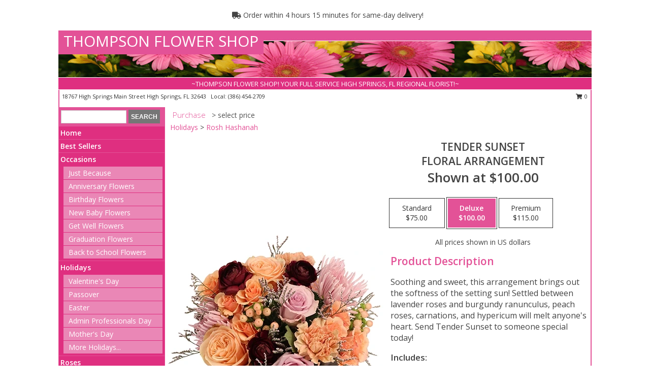

--- FILE ---
content_type: text/html; charset=UTF-8
request_url: https://www.thompsonflowershop.com/product/va0111923/tender-sunset
body_size: 14955
content:
		<!DOCTYPE html>
		<html xmlns="http://www.w3.org/1999/xhtml" xml:lang="en" lang="en" xmlns:fb="http://www.facebook.com/2008/fbml">
		<head>
			<title>Tender Sunset Floral Arrangement in High Springs, FL - THOMPSON FLOWER SHOP</title>
            <meta http-equiv="Content-Type" content="text/html; charset=UTF-8" />
            <meta name="description" content = "Soothing and sweet, this arrangement brings out the softness of the setting sun! Settled between lavender roses and burgundy ranunculus, peach roses, carnations, and hypericum will melt anyone&#039;s heart. Send Tender Sunset to someone special today! Order Tender Sunset Floral Arrangement from THOMPSON FLOWER SHOP - High Springs, FL Florist &amp; Flower Shop." />
            <meta name="keywords" content = "THOMPSON FLOWER SHOP, Tender Sunset Floral Arrangement, High Springs, FL, Florida" />

            <meta property="og:title" content="THOMPSON FLOWER SHOP" />
            <meta property="og:description" content="Soothing and sweet, this arrangement brings out the softness of the setting sun! Settled between lavender roses and burgundy ranunculus, peach roses, carnations, and hypericum will melt anyone&#039;s heart. Send Tender Sunset to someone special today! Order Tender Sunset Floral Arrangement from THOMPSON FLOWER SHOP - High Springs, FL Florist &amp; Flower Shop." />
            <meta property="og:type" content="company" />
            <meta property="og:url" content="https://www.thompsonflowershop.com/product/va0111923/tender-sunset" />
            <meta property="og:site_name" content="THOMPSON FLOWER SHOP" >
            <meta property="og:image" content="https://cdn.myfsn.com/flowerdatabase/t/tender-sunset-floral-arrangement-VA0111923.425.webp">
            <meta property="og:image:secure_url" content="https://cdn.myfsn.com/flowerdatabase/t/tender-sunset-floral-arrangement-VA0111923.425.webp" >
            <meta property="fb:admins" content="1379470747" />
            <meta name="viewport" content="width=device-width, initial-scale=1">
            <link rel="apple-touch-icon" href="https://cdn.myfsn.com/myfsn/images/touch-icons/apple-touch-icon.png" />
            <link rel="apple-touch-icon" sizes="120x120" href="https://cdn.myfsn.com/myfsn/images/touch-icons/apple-touch-icon-120x120.png" />
            <link rel="apple-touch-icon" sizes="152x152" href="https://cdn.myfsn.com/myfsn/images/touch-icons/apple-touch-icon-152x152.png" />
            <link rel="apple-touch-icon" sizes="167x167" href="https://cdn.myfsn.com/myfsn/images/touch-icons/apple-touch-icon-167x167.png" />
            <link rel="apple-touch-icon" sizes="180x180" href="https://cdn.myfsn.com/myfsn/images/touch-icons/apple-touch-icon-180x180.png" />
            <link rel="icon" sizes="192x192" href="https://cdn.myfsn.com/myfsn/images/touch-icons/touch-icon-192x192.png">
			<link href="https://fonts.googleapis.com/css?family=Open+Sans:300,400,600&display=swap" rel="stylesheet" media="print" onload="this.media='all'; this.onload=null;" type="text/css">
			<link href="https://cdn.myfsn.com/js/jquery/slicknav/slicknav.min.css" rel="stylesheet" media="print" onload="this.media='all'; this.onload=null;" type="text/css">
			<link href="https://cdn.myfsn.com/js/jquery/jquery-ui-1.13.1-myfsn/jquery-ui.min.css" rel="stylesheet" media="print" onload="this.media='all'; this.onload=null;" type="text/css">
			<link href="https://cdn.myfsn.com/css/myfsn/base.css?v=191" rel="stylesheet" type="text/css">
			            <link rel="stylesheet" href="https://cdnjs.cloudflare.com/ajax/libs/font-awesome/5.15.4/css/all.min.css" media="print" onload="this.media='all'; this.onload=null;" type="text/css" integrity="sha384-DyZ88mC6Up2uqS4h/KRgHuoeGwBcD4Ng9SiP4dIRy0EXTlnuz47vAwmeGwVChigm" crossorigin="anonymous">
            <link href="https://cdn.myfsn.com/css/myfsn/templates/standard/standard.css.php?v=191&color=pink" rel="stylesheet" type="text/css" />            <link href="https://cdn.myfsn.com/css/myfsn/stylesMobile.css.php?v=191&solidColor1=535353&solidColor2=535353&pattern=florish-bg.png&multiColor=0&color=pink&template=standardTemplate" rel="stylesheet" type="text/css" media="(max-width: 974px)">

            <link rel="stylesheet" href="https://cdn.myfsn.com/js/myfsn/front-end-dist/assets/layout-classic-Cq4XolPY.css" />
<link rel="modulepreload" href="https://cdn.myfsn.com/js/myfsn/front-end-dist/assets/layout-classic-V2NgZUhd.js" />
<script type="module" src="https://cdn.myfsn.com/js/myfsn/front-end-dist/assets/layout-classic-V2NgZUhd.js"></script>

            			<link rel="canonical" href="" />
			<script type="text/javascript" src="https://cdn.myfsn.com/js/jquery/jquery-3.6.0.min.js"></script>
                            <script type="text/javascript" src="https://cdn.myfsn.com/js/jquery/jquery-migrate-3.3.2.min.js"></script>
            
            <script defer type="text/javascript" src="https://cdn.myfsn.com/js/jquery/jquery-ui-1.13.1-myfsn/jquery-ui.min.js"></script>
            <script> jQuery.noConflict(); $j = jQuery; </script>
            <script>
                var _gaq = _gaq || [];
            </script>

			<script type="text/javascript" src="https://cdn.myfsn.com/js/jquery/slicknav/jquery.slicknav.min.js"></script>
			<script defer type="text/javascript" src="https://cdn.myfsn.com/js/myfsnProductInfo.js?v=191"></script>

        <!-- Upgraded to XHR based Google Analytics Code -->
                <script async src="https://www.googletagmanager.com/gtag/js?id=G-8PMMJEFYB5"></script>
        <script>
            window.dataLayer = window.dataLayer || [];
            function gtag(){dataLayer.push(arguments);}
            gtag('js', new Date());

                            gtag('config', 'G-8PMMJEFYB5');
                                gtag('config', 'G-EMLZ5PGJB1');
                        </script>
                    <script>
				function toggleHolidays(){
					$j(".hiddenHoliday").toggle();
				}
				
				function ping_url(a) {
					try { $j.ajax({ url: a, type: 'POST' }); }
					catch(ex) { }
					return true;
				}
				
				$j(function(){
					$j(".cartCount").append($j(".shoppingCartLink>a").text());
				});

			</script>
            <script type="text/javascript">
    (function(c,l,a,r,i,t,y){
        c[a]=c[a]||function(){(c[a].q=c[a].q||[]).push(arguments)};
        t=l.createElement(r);t.async=1;t.src="https://www.clarity.ms/tag/"+i;
        y=l.getElementsByTagName(r)[0];y.parentNode.insertBefore(t,y);
    })(window, document, "clarity", "script", "mnaj39kq6p");
</script><!-- Google Tag Manager -->
<script>(function(w,d,s,l,i){w[l]=w[l]||[];w[l].push({'gtm.start':
new Date().getTime(),event:'gtm.js'});var f=d.getElementsByTagName(s)[0],
j=d.createElement(s),dl=l!='dataLayer'?'&l='+l:'';j.async=true;j.src=
'https://www.googletagmanager.com/gtm.js?id='+i+dl;f.parentNode.insertBefore(j,f);
})(window,document,'script','dataLayer','GTM-PLH6ZV4L');</script>
<!-- End Google Tag Manager -->
<!-- Google Tag Manager (noscript) -->
<noscript><iframe src="https://www.googletagmanager.com/ns.html?id=GTM-PLH6ZV4L"
height="0" width="0" style="display:none;visibility:hidden"></iframe></noscript>
<!-- End Google Tag Manager (noscript) -->            <script type="application/ld+json">{"@context":"https:\/\/schema.org","@type":"LocalBusiness","@id":"https:\/\/www.thompsonflowershop.com","name":"THOMPSON FLOWER SHOP","telephone":"3864542709","email":"thompsonflowershop@windstream.net","url":"https:\/\/www.thompsonflowershop.com","priceRange":"35 - 700","address":{"@type":"PostalAddress","streetAddress":"18767 High Springs Main Street","addressLocality":"High Springs","addressRegion":"FL","postalCode":"32643","addressCountry":"USA"},"geo":{"@type":"GeoCoordinates","latitude":"29.82370","longitude":"-82.59900"},"image":"https:\/\/cdn.atwilltech.com\/myfsn\/images\/touch-icons\/touch-icon-192x192.png","openingHoursSpecification":[{"@type":"OpeningHoursSpecification","dayOfWeek":"Monday","opens":"09:00:00","closes":"17:00:00"},{"@type":"OpeningHoursSpecification","dayOfWeek":"Tuesday","opens":"09:00:00","closes":"17:00:00"},{"@type":"OpeningHoursSpecification","dayOfWeek":"Wednesday","opens":"09:00:00","closes":"17:00:00"},{"@type":"OpeningHoursSpecification","dayOfWeek":"Thursday","opens":"09:00:00","closes":"17:00:00"},{"@type":"OpeningHoursSpecification","dayOfWeek":"Friday","opens":"09:00:00","closes":"17:00:00"},{"@type":"OpeningHoursSpecification","dayOfWeek":"Saturday","opens":"09:00:00","closes":"12:00:00"},{"@type":"OpeningHoursSpecification","dayOfWeek":"Sunday","opens":"00:00","closes":"00:00"}],"specialOpeningHoursSpecification":[],"sameAs":["https:\/\/www.facebook.com\/pages\/Thompson-Flower-Shop\/1428742294021198?success=1","https:\/\/goo.gl\/maps\/Nk53amc6J9y","https:\/\/www.instagram.com\/thompsons_flower_shop\/"],"areaServed":{"@type":"Place","name":["Alachua","Fort White","Gainesville","High Springs","Jonesville","Newberry"]}}</script>            <script type="application/ld+json">{"@context":"https:\/\/schema.org","@type":"Service","serviceType":"Florist","provider":{"@type":"LocalBusiness","@id":"https:\/\/www.thompsonflowershop.com"}}</script>            <script type="application/ld+json">{"@context":"https:\/\/schema.org","@type":"BreadcrumbList","name":"Site Map","itemListElement":[{"@type":"ListItem","position":1,"item":{"name":"Home","@id":"https:\/\/www.thompsonflowershop.com\/"}},{"@type":"ListItem","position":2,"item":{"name":"Best Sellers","@id":"https:\/\/www.thompsonflowershop.com\/best-sellers.php"}},{"@type":"ListItem","position":3,"item":{"name":"Occasions","@id":"https:\/\/www.thompsonflowershop.com\/all_occasions.php"}},{"@type":"ListItem","position":4,"item":{"name":"Just Because","@id":"https:\/\/www.thompsonflowershop.com\/any_occasion.php"}},{"@type":"ListItem","position":5,"item":{"name":"Anniversary Flowers","@id":"https:\/\/www.thompsonflowershop.com\/anniversary.php"}},{"@type":"ListItem","position":6,"item":{"name":"Birthday Flowers","@id":"https:\/\/www.thompsonflowershop.com\/birthday.php"}},{"@type":"ListItem","position":7,"item":{"name":"New Baby Flowers","@id":"https:\/\/www.thompsonflowershop.com\/new_baby.php"}},{"@type":"ListItem","position":8,"item":{"name":"Get Well Flowers","@id":"https:\/\/www.thompsonflowershop.com\/get_well.php"}},{"@type":"ListItem","position":9,"item":{"name":"Graduation Flowers","@id":"https:\/\/www.thompsonflowershop.com\/graduation-flowers"}},{"@type":"ListItem","position":10,"item":{"name":"Back to School Flowers","@id":"https:\/\/www.thompsonflowershop.com\/back-to-school-flowers"}},{"@type":"ListItem","position":11,"item":{"name":"Holidays","@id":"https:\/\/www.thompsonflowershop.com\/holidays.php"}},{"@type":"ListItem","position":12,"item":{"name":"Valentine's Day","@id":"https:\/\/www.thompsonflowershop.com\/valentines-day-flowers.php"}},{"@type":"ListItem","position":13,"item":{"name":"Passover","@id":"https:\/\/www.thompsonflowershop.com\/passover.php"}},{"@type":"ListItem","position":14,"item":{"name":"Easter","@id":"https:\/\/www.thompsonflowershop.com\/easter-flowers.php"}},{"@type":"ListItem","position":15,"item":{"name":"Admin Professionals Day","@id":"https:\/\/www.thompsonflowershop.com\/admin-professionals-day-flowers.php"}},{"@type":"ListItem","position":16,"item":{"name":"Mother's Day","@id":"https:\/\/www.thompsonflowershop.com\/mothers-day-flowers.php"}},{"@type":"ListItem","position":17,"item":{"name":"Father's Day","@id":"https:\/\/www.thompsonflowershop.com\/fathers-day-flowers.php"}},{"@type":"ListItem","position":18,"item":{"name":"Rosh Hashanah","@id":"https:\/\/www.thompsonflowershop.com\/rosh-hashanah.php"}},{"@type":"ListItem","position":19,"item":{"name":"Grandparents Day","@id":"https:\/\/www.thompsonflowershop.com\/grandparents-day-flowers.php"}},{"@type":"ListItem","position":20,"item":{"name":"Thanksgiving (CAN)","@id":"https:\/\/www.thompsonflowershop.com\/thanksgiving-flowers-can.php"}},{"@type":"ListItem","position":21,"item":{"name":"National Boss Day","@id":"https:\/\/www.thompsonflowershop.com\/national-boss-day"}},{"@type":"ListItem","position":22,"item":{"name":"Sweetest Day","@id":"https:\/\/www.thompsonflowershop.com\/holidays.php\/sweetest-day"}},{"@type":"ListItem","position":23,"item":{"name":"Halloween","@id":"https:\/\/www.thompsonflowershop.com\/halloween-flowers.php"}},{"@type":"ListItem","position":24,"item":{"name":"Thanksgiving (USA)","@id":"https:\/\/www.thompsonflowershop.com\/thanksgiving-flowers-usa.php"}},{"@type":"ListItem","position":25,"item":{"name":"Hanukkah","@id":"https:\/\/www.thompsonflowershop.com\/hanukkah.php"}},{"@type":"ListItem","position":26,"item":{"name":"Kwanzaa","@id":"https:\/\/www.thompsonflowershop.com\/kwanzaa.php"}},{"@type":"ListItem","position":27,"item":{"name":"Christmas","@id":"https:\/\/www.thompsonflowershop.com\/christmas-flowers.php"}},{"@type":"ListItem","position":28,"item":{"name":"Roses","@id":"https:\/\/www.thompsonflowershop.com\/roses.php"}},{"@type":"ListItem","position":29,"item":{"name":"Sympathy Flowers","@id":"https:\/\/www.thompsonflowershop.com\/sympathy-flowers"}},{"@type":"ListItem","position":30,"item":{"name":"Funeral Flowers","@id":"https:\/\/www.thompsonflowershop.com\/sympathy.php"}},{"@type":"ListItem","position":31,"item":{"name":"Standing Sprays & Wreaths","@id":"https:\/\/www.thompsonflowershop.com\/sympathy-flowers\/standing-sprays"}},{"@type":"ListItem","position":32,"item":{"name":"Casket Flowers","@id":"https:\/\/www.thompsonflowershop.com\/sympathy-flowers\/casket-flowers"}},{"@type":"ListItem","position":33,"item":{"name":"Sympathy Arrangements","@id":"https:\/\/www.thompsonflowershop.com\/sympathy-flowers\/sympathy-arrangements"}},{"@type":"ListItem","position":34,"item":{"name":"Cremation and Memorial","@id":"https:\/\/www.thompsonflowershop.com\/sympathy-flowers\/cremation-and-memorial"}},{"@type":"ListItem","position":35,"item":{"name":"For The Home","@id":"https:\/\/www.thompsonflowershop.com\/sympathy-flowers\/for-the-home"}},{"@type":"ListItem","position":36,"item":{"name":"Seasonal","@id":"https:\/\/www.thompsonflowershop.com\/seasonal.php"}},{"@type":"ListItem","position":37,"item":{"name":"Winter Flowers","@id":"https:\/\/www.thompsonflowershop.com\/winter-flowers.php"}},{"@type":"ListItem","position":38,"item":{"name":"Spring Flowers","@id":"https:\/\/www.thompsonflowershop.com\/spring-flowers.php"}},{"@type":"ListItem","position":39,"item":{"name":"Summer Flowers","@id":"https:\/\/www.thompsonflowershop.com\/summer-flowers.php"}},{"@type":"ListItem","position":40,"item":{"name":"Fall Flowers","@id":"https:\/\/www.thompsonflowershop.com\/fall-flowers.php"}},{"@type":"ListItem","position":41,"item":{"name":"Modern\/Tropical Designs","@id":"https:\/\/www.thompsonflowershop.com\/high-styles"}},{"@type":"ListItem","position":42,"item":{"name":"Gift Baskets","@id":"https:\/\/www.thompsonflowershop.com\/gift-baskets"}},{"@type":"ListItem","position":43,"item":{"name":"Gift Items","@id":"https:\/\/www.thompsonflowershop.com\/gift_items.php"}},{"@type":"ListItem","position":44,"item":{"name":"Wedding Flowers","@id":"https:\/\/www.thompsonflowershop.com\/wedding-flowers"}},{"@type":"ListItem","position":45,"item":{"name":"Wedding Bouquets","@id":"https:\/\/www.thompsonflowershop.com\/wedding-bouquets"}},{"@type":"ListItem","position":46,"item":{"name":"Wedding Party Flowers","@id":"https:\/\/www.thompsonflowershop.com\/wedding-party-flowers"}},{"@type":"ListItem","position":47,"item":{"name":"Reception Flowers","@id":"https:\/\/www.thompsonflowershop.com\/reception-flowers"}},{"@type":"ListItem","position":48,"item":{"name":"Ceremony Flowers","@id":"https:\/\/www.thompsonflowershop.com\/ceremony-flowers"}},{"@type":"ListItem","position":49,"item":{"name":"Patriotic Flowers","@id":"https:\/\/www.thompsonflowershop.com\/patriotic-flowers"}},{"@type":"ListItem","position":50,"item":{"name":"Prom Flowers","@id":"https:\/\/www.thompsonflowershop.com\/prom-flowers"}},{"@type":"ListItem","position":51,"item":{"name":"Corsages","@id":"https:\/\/www.thompsonflowershop.com\/prom-flowers\/corsages"}},{"@type":"ListItem","position":52,"item":{"name":"Boutonnieres","@id":"https:\/\/www.thompsonflowershop.com\/prom-flowers\/boutonnieres"}},{"@type":"ListItem","position":53,"item":{"name":"Hairpieces & Handheld Bouquets","@id":"https:\/\/www.thompsonflowershop.com\/prom-flowers\/hairpieces-handheld-bouquets"}},{"@type":"ListItem","position":54,"item":{"name":"Plants","@id":"https:\/\/www.thompsonflowershop.com\/plants.php"}},{"@type":"ListItem","position":55,"item":{"name":"En Espa\u00f1ol","@id":"https:\/\/www.thompsonflowershop.com\/en-espanol.php"}},{"@type":"ListItem","position":56,"item":{"name":"Love & Romance","@id":"https:\/\/www.thompsonflowershop.com\/love-romance"}},{"@type":"ListItem","position":57,"item":{"name":"About Us","@id":"https:\/\/www.thompsonflowershop.com\/about_us.php"}},{"@type":"ListItem","position":58,"item":{"name":"Luxury","@id":"https:\/\/www.thompsonflowershop.com\/luxury"}},{"@type":"ListItem","position":59,"item":{"name":"Reviews","@id":"https:\/\/www.thompsonflowershop.com\/reviews.php"}},{"@type":"ListItem","position":60,"item":{"name":"Custom Orders","@id":"https:\/\/www.thompsonflowershop.com\/custom_orders.php"}},{"@type":"ListItem","position":61,"item":{"name":"Special Offers","@id":"https:\/\/www.thompsonflowershop.com\/special_offers.php"}},{"@type":"ListItem","position":62,"item":{"name":"Contact Us","@id":"https:\/\/www.thompsonflowershop.com\/contact_us.php"}},{"@type":"ListItem","position":63,"item":{"name":"Flower Delivery","@id":"https:\/\/www.thompsonflowershop.com\/flower-delivery.php"}},{"@type":"ListItem","position":64,"item":{"name":"Funeral Home Flower Delivery","@id":"https:\/\/www.thompsonflowershop.com\/funeral-home-delivery.php"}},{"@type":"ListItem","position":65,"item":{"name":"Hospital Flower Delivery","@id":"https:\/\/www.thompsonflowershop.com\/hospital-delivery.php"}},{"@type":"ListItem","position":66,"item":{"name":"Site Map","@id":"https:\/\/www.thompsonflowershop.com\/site_map.php"}},{"@type":"ListItem","position":67,"item":{"name":"COVID-19-Update","@id":"https:\/\/www.thompsonflowershop.com\/covid-19-update"}},{"@type":"ListItem","position":68,"item":{"name":"Pricing & Substitution Policy","@id":"https:\/\/www.thompsonflowershop.com\/pricing-substitution-policy"}}]}</script>		</head>
		<body>
        		<div id="wrapper" class="js-nav-popover-boundary">
        <button onclick="window.location.href='#content'" class="skip-link">Skip to Main Content</button>
		<div style="font-size:22px;padding-top:1rem;display:none;" class='topMobileLink topMobileLeft'>
			<a style="text-decoration:none;display:block; height:45px;" onclick="return ping_url('/request/trackPhoneClick.php?clientId=155035&number=3864542709');" href="tel:+1-386-454-2709">
				<span style="vertical-align: middle;" class="fas fa-mobile fa-2x"></span>
					<span>(386) 454-2709</span>
			</a>
		</div>
		<div style="font-size:22px;padding-top:1rem;display:none;" class='topMobileLink topMobileRight'>
			<a href="#" onclick="$j('.shoppingCartLink').submit()" role="button" class='hoverLink' aria-label="View Items in Cart" style='font-weight: normal;
				text-decoration: none; font-size:22px;display:block; height:45px;'>
				<span style='padding-right:15px;' class='fa fa-shopping-cart fa-lg' aria-hidden='true'></span>
                <span class='cartCount' style='text-transform: none;'></span>
            </a>
		</div>
        <header><div class='socHeaderMsg'></div>                    <div class="classicUrgeToBuy" style='display:inline-block;margin: 10px 0 10px 11px;'>
                                                    <div style='display:inline; padding: 5px 2px 6px 2px;line-height: 40px; background-color: #FFF'>
                                <span class='fa fa-truck' aria-hidden='true'></span>
                                Order within 4 hours 15 minutes  for same-day delivery!                            </div>
                                                </div>
                    		<div id="header">
			<div id="flowershopInfo">
				<div id="infoText">
					<h1 id="title"><a tabindex="1" href="https://www.thompsonflowershop.com">THOMPSON FLOWER SHOP</a></h1>
				</div>
			</div>
			<div id="tagline">~THOMPSON FLOWER SHOP!  YOUR FULL SERVICE HIGH SPRINGS, FL REGIONAL FLORIST!~</div>
		</div>	<div style="clear:both"></div>
		<div id="address">
		            <div style="float: right">
                <form class="shoppingCartLink" action="https://www.thompsonflowershop.com/Shopping_Cart.php" method="post" style="display:inline-block;">
                <input type="hidden" name="cartId" value="">
                <input type="hidden" name="sessionId" value="">
                <input type="hidden" name="shop_id" value="3864542709">
                <input type="hidden" name="order_src" value="">
                <input type="hidden" name="url_promo" value="">
                    <a href="#" class="shoppingCartText" onclick="$j('.shoppingCartLink').submit()" role="button" aria-label="View Items in Cart">
                    <span class="fa fa-shopping-cart fa-fw" aria-hidden="true"></span>
                    0                    </a>
                </form>
            </div>
                    <div style="float:left;">
            <span><span>18767 High Springs Main Street   </span><span>High Springs</span>, <span class="region">FL</span> <span class="postal-code">32643</span></span>            <span>&nbsp Local: </span>        <a  class="phoneNumberLink" href='tel: +1-386-454-2709' aria-label="Call local number: +1-386-454-2709"
            onclick="return ping_url('/request/trackPhoneClick.php?clientId=155035&number=3864542709');" >
            (386) 454-2709        </a>
                    </div>
				<div style="clear:both"></div>
		</div>
		<div style="clear:both"></div>
		</header>			<div class="contentNavWrapper">
			<div id="navigation">
								<div class="navSearch">
										<form action="https://www.thompsonflowershop.com/search_site.php" method="get" role="search" aria-label="Product">
						<input type="text" class="myFSNSearch" aria-label="Product Search" title='Product Search' name="myFSNSearch" value="" >
						<input type="submit" value="SEARCH">
					</form>
									</div>
								<div style="clear:both"></div>
                <nav aria-label="Site">
                    <ul id="mainMenu">
                    <li class="hideForFull">
                        <a class='mobileDialogLink' onclick="return ping_url('/request/trackPhoneClick.php?clientId=155035&number=3864542709');" href="tel:+1-386-454-2709">
                            <span style="vertical-align: middle;" class="fas fa-mobile fa-2x"></span>
                            <span>(386) 454-2709</span>
                        </a>
                    </li>
                    <li class="hideForFull">
                        <div class="mobileNavSearch">
                                                        <form id="mobileSearchForm" action="https://www.thompsonflowershop.com/search_site.php" method="get" role="search" aria-label="Product">
                                <input type="text" title='Product Search' aria-label="Product Search" class="myFSNSearch" name="myFSNSearch">
                                <img style="width:32px;display:inline-block;vertical-align:middle;cursor:pointer" src="https://cdn.myfsn.com/myfsn/images/mag-glass.png" alt="search" onclick="$j('#mobileSearchForm').submit()">
                            </form>
                                                    </div>
                    </li>

                    <li><a href="https://www.thompsonflowershop.com/" title="Home" style="text-decoration: none;">Home</a></li><li><a href="https://www.thompsonflowershop.com/best-sellers.php" title="Best Sellers" style="text-decoration: none;">Best Sellers</a></li><li><a href="https://www.thompsonflowershop.com/all_occasions.php" title="Occasions" style="text-decoration: none;">Occasions</a><ul><li><a href="https://www.thompsonflowershop.com/any_occasion.php" title="Just Because">Just Because</a></li>
<li><a href="https://www.thompsonflowershop.com/anniversary.php" title="Anniversary Flowers">Anniversary Flowers</a></li>
<li><a href="https://www.thompsonflowershop.com/birthday.php" title="Birthday Flowers">Birthday Flowers</a></li>
<li><a href="https://www.thompsonflowershop.com/new_baby.php" title="New Baby Flowers">New Baby Flowers</a></li>
<li><a href="https://www.thompsonflowershop.com/get_well.php" title="Get Well Flowers">Get Well Flowers</a></li>
<li><a href="https://www.thompsonflowershop.com/graduation-flowers" title="Graduation Flowers">Graduation Flowers</a></li>
<li><a href="https://www.thompsonflowershop.com/back-to-school-flowers" title="Back to School Flowers">Back to School Flowers</a></li>
</ul></li><li><a href="https://www.thompsonflowershop.com/holidays.php" title="Holidays" style="text-decoration: none;">Holidays</a><ul><li><a href="https://www.thompsonflowershop.com/valentines-day-flowers.php" title="Valentine's Day">Valentine's Day</a></li>
<li><a href="https://www.thompsonflowershop.com/passover.php" title="Passover">Passover</a></li>
<li><a href="https://www.thompsonflowershop.com/easter-flowers.php" title="Easter">Easter</a></li>
<li><a href="https://www.thompsonflowershop.com/admin-professionals-day-flowers.php" title="Admin Professionals Day">Admin Professionals Day</a></li>
<li><a href="https://www.thompsonflowershop.com/mothers-day-flowers.php" title="Mother's Day">Mother's Day</a></li>
<li><a role='button' name='holidays' href='javascript:' onclick='toggleHolidays()' title="Holidays">More Holidays...</a></li>
<li class="hiddenHoliday"><a href="https://www.thompsonflowershop.com/fathers-day-flowers.php"  title="Father's Day">Father's Day</a></li>
<li class="hiddenHoliday"><a href="https://www.thompsonflowershop.com/rosh-hashanah.php"  title="Rosh Hashanah">Rosh Hashanah</a></li>
<li class="hiddenHoliday"><a href="https://www.thompsonflowershop.com/grandparents-day-flowers.php"  title="Grandparents Day">Grandparents Day</a></li>
<li class="hiddenHoliday"><a href="https://www.thompsonflowershop.com/thanksgiving-flowers-can.php"  title="Thanksgiving (CAN)">Thanksgiving (CAN)</a></li>
<li class="hiddenHoliday"><a href="https://www.thompsonflowershop.com/national-boss-day"  title="National Boss Day">National Boss Day</a></li>
<li class="hiddenHoliday"><a href="https://www.thompsonflowershop.com/holidays.php/sweetest-day"  title="Sweetest Day">Sweetest Day</a></li>
<li class="hiddenHoliday"><a href="https://www.thompsonflowershop.com/halloween-flowers.php"  title="Halloween">Halloween</a></li>
<li class="hiddenHoliday"><a href="https://www.thompsonflowershop.com/thanksgiving-flowers-usa.php"  title="Thanksgiving (USA)">Thanksgiving (USA)</a></li>
<li class="hiddenHoliday"><a href="https://www.thompsonflowershop.com/hanukkah.php"  title="Hanukkah">Hanukkah</a></li>
<li class="hiddenHoliday"><a href="https://www.thompsonflowershop.com/christmas-flowers.php"  title="Christmas">Christmas</a></li>
<li class="hiddenHoliday"><a href="https://www.thompsonflowershop.com/kwanzaa.php"  title="Kwanzaa">Kwanzaa</a></li>
</ul></li><li><a href="https://www.thompsonflowershop.com/roses.php" title="Roses" style="text-decoration: none;">Roses</a></li><li><a href="https://www.thompsonflowershop.com/sympathy-flowers" title="Sympathy Flowers" style="text-decoration: none;">Sympathy Flowers</a><ul><li><a href="https://www.thompsonflowershop.com/sympathy.php" title="Funeral Flowers">Funeral Flowers</a></li>
<li><a href="https://www.thompsonflowershop.com/sympathy-flowers/standing-sprays" title="Standing Sprays & Wreaths">Standing Sprays & Wreaths</a></li>
<li><a href="https://www.thompsonflowershop.com/sympathy-flowers/casket-flowers" title="Casket Flowers">Casket Flowers</a></li>
<li><a href="https://www.thompsonflowershop.com/sympathy-flowers/sympathy-arrangements" title="Sympathy Arrangements">Sympathy Arrangements</a></li>
<li><a href="https://www.thompsonflowershop.com/sympathy-flowers/cremation-and-memorial" title="Cremation and Memorial">Cremation and Memorial</a></li>
<li><a href="https://www.thompsonflowershop.com/sympathy-flowers/for-the-home" title="For The Home">For The Home</a></li>
</ul></li><li><a href="https://www.thompsonflowershop.com/seasonal.php" title="Seasonal" style="text-decoration: none;">Seasonal</a><ul><li><a href="https://www.thompsonflowershop.com/winter-flowers.php" title="Winter Flowers">Winter Flowers</a></li>
<li><a href="https://www.thompsonflowershop.com/spring-flowers.php" title="Spring Flowers">Spring Flowers</a></li>
<li><a href="https://www.thompsonflowershop.com/summer-flowers.php" title="Summer Flowers">Summer Flowers</a></li>
<li><a href="https://www.thompsonflowershop.com/fall-flowers.php" title="Fall Flowers">Fall Flowers</a></li>
</ul></li><li><a href="https://www.thompsonflowershop.com/high-styles" title="Modern/Tropical Designs" style="text-decoration: none;">Modern/Tropical Designs</a></li><li><a href="https://www.thompsonflowershop.com/gift-baskets" title="Gift Baskets" style="text-decoration: none;">Gift Baskets</a></li><li><a href="https://www.thompsonflowershop.com/gift_items.php" title="Gift Items" style="text-decoration: none;">Gift Items</a></li><li><a href="https://www.thompsonflowershop.com/wedding-flowers" title="Wedding Flowers" style="text-decoration: none;">Wedding Flowers</a></li><li><a href="https://www.thompsonflowershop.com/wedding-bouquets" title="Wedding Bouquets" style="text-decoration: none;">Wedding Bouquets</a></li><li><a href="https://www.thompsonflowershop.com/wedding-party-flowers" title="Wedding Party Flowers" style="text-decoration: none;">Wedding Party Flowers</a></li><li><a href="https://www.thompsonflowershop.com/reception-flowers" title="Reception Flowers" style="text-decoration: none;">Reception Flowers</a></li><li><a href="https://www.thompsonflowershop.com/ceremony-flowers" title="Ceremony Flowers" style="text-decoration: none;">Ceremony Flowers</a></li><li><a href="https://www.thompsonflowershop.com/patriotic-flowers" title="Patriotic Flowers" style="text-decoration: none;">Patriotic Flowers</a></li><li><a href="https://www.thompsonflowershop.com/prom-flowers" title="Prom Flowers" style="text-decoration: none;">Prom Flowers</a><ul><li><a href="https://www.thompsonflowershop.com/prom-flowers/corsages" title="Corsages">Corsages</a></li>
<li><a href="https://www.thompsonflowershop.com/prom-flowers/boutonnieres" title="Boutonnieres">Boutonnieres</a></li>
<li><a href="https://www.thompsonflowershop.com/prom-flowers/hairpieces-handheld-bouquets" title="Hairpieces & Handheld Bouquets">Hairpieces & Handheld Bouquets</a></li>
</ul></li><li><a href="https://www.thompsonflowershop.com/plants.php" title="Plants" style="text-decoration: none;">Plants</a></li><li><a href="https://www.thompsonflowershop.com/en-espanol.php" title="En Español" style="text-decoration: none;">En Español</a></li><li><a href="https://www.thompsonflowershop.com/love-romance" title="Love & Romance" style="text-decoration: none;">Love & Romance</a></li><li><a href="https://www.thompsonflowershop.com/about_us.php" title="About Us" style="text-decoration: none;">About Us</a></li><li><a href="https://www.thompsonflowershop.com/luxury" title="Luxury" style="text-decoration: none;">Luxury</a></li><li><a href="https://www.thompsonflowershop.com/custom_orders.php" title="Custom Orders" style="text-decoration: none;">Custom Orders</a></li><li><a href="https://www.thompsonflowershop.com/covid-19-update" title="COVID-19-Update" style="text-decoration: none;">COVID-19-Update</a></li><li><a href="https://www.thompsonflowershop.com/pricing-substitution-policy" title="Pricing & Substitution Policy" style="text-decoration: none;">Pricing & Substitution Policy</a></li>                    </ul>
                </nav>
			<div style='margin-top:10px;margin-bottom:10px'></div></div>        <script>
            gtag('event', 'view_item', {
                currency: "USD",
                value: 100,
                items: [
                    {
                        item_id: "VA0111923",
                        item_name: "Tender Sunset",
                        item_category: "Floral Arrangement",
                        price: 100,
                        quantity: 1
                    }
                ]
            });
        </script>
        
    <main id="content">
        <div id="pageTitle">Purchase</div>
        <div id="subTitle" style="color:#535353">&gt; select price</div>
        <div class='breadCrumb'><a href="https://www.thompsonflowershop.com/holidays.php">Holidays</a> &gt; <a href="https://www.thompsonflowershop.com/rosh-hashanah.php" title="Rosh Hashanah">Rosh Hashanah</a></div> <!-- Begin Feature -->

                        <style>
                #footer {
                    float:none;
                    margin: auto;
                    width: 1050px;
                    background-color: #ffffff;
                }
                .contentNavWrapper {
                    overflow: auto;
                }
                </style>
                        <div>
            <script type="application/ld+json">{"@context":"https:\/\/schema.org","@type":"Product","name":"TENDER SUNSET","brand":{"@type":"Brand","name":"THOMPSON FLOWER SHOP"},"image":"https:\/\/cdn.myfsn.com\/flowerdatabase\/t\/tender-sunset-floral-arrangement-VA0111923.300.webp","description":"Soothing and sweet, this arrangement brings out the softness of the setting sun! Settled between lavender roses and burgundy ranunculus, peach roses, carnations, and hypericum will melt anyone&#039;s heart. Send Tender Sunset to someone special today!","mpn":"VA0111923","sku":"VA0111923","offers":[{"@type":"AggregateOffer","lowPrice":"75.00","highPrice":"115.00","priceCurrency":"USD","offerCount":"1"},{"@type":"Offer","price":"75.00","url":"115.00","priceCurrency":"USD","availability":"https:\/\/schema.org\/InStock","priceValidUntil":"2100-12-31"}]}</script>            <div id="newInfoPageProductWrapper">
            <div id="newProductInfoLeft" class="clearFix">
            <div class="image">
                                <img class="norightclick productPageImage"
                                    width="365"
                    height="442"
                                src="https://cdn.myfsn.com/flowerdatabase/t/tender-sunset-floral-arrangement-VA0111923.425.webp"
                alt="Tender Sunset Floral Arrangement" />
                </div>
            </div>
            <div id="newProductInfoRight" class="clearFix">
                <form action="https://www.thompsonflowershop.com/Add_Product.php" method="post">
                    <input type="hidden" name="strPhotoID" value="VA0111923">
                    <input type="hidden" name="page_id" value="">
                    <input type="hidden" name="shop_id" value="">
                    <input type="hidden" name="src" value="">
                    <input type="hidden" name="url_promo" value="">
                    <div id="productNameInfo">
                        <div style="font-size: 21px; font-weight: 900">
                            TENDER SUNSET<BR/>FLORAL ARRANGEMENT
                        </div>
                                                <div id="price-indicator"
                             style="font-size: 26px; font-weight: 900">
                            Shown at $100.00                        </div>
                                            </div>
                    <br>

                            <div class="flexContainer" id="newProductPricingInfoContainer">
                <br>
                <div id="newProductPricingInfoContainerInner">

                    <div class="price-flexbox" id="purchaseOptions">
                                                    <span class="price-radio-span">
                                <label for="fsn-id-0"
                                       class="price-label productHover ">
                                    <input type="radio"
                                           name="price_selected"
                                           data-price="$75.00"
                                           value = "1"
                                           class="price-notice price-button"
                                           id="fsn-id-0"
                                                                                       aria-label="Select pricing $75.00 for standard Floral Arrangement"
                                    >
                                    <span class="gridWrapper">
                                        <span class="light gridTop">Standard</span>
                                        <span class="heavy gridTop">Standard</span>
                                        <span class="light gridBottom">$75.00</span>
                                        <span class="heavy gridBottom">$75.00</span>
                                    </span>
                                </label>
                            </span>
                                                        <span class="price-radio-span">
                                <label for="fsn-id-1"
                                       class="price-label productHover pn-selected">
                                    <input type="radio"
                                           name="price_selected"
                                           data-price="$100.00"
                                           value = "2"
                                           class="price-notice price-button"
                                           id="fsn-id-1"
                                           checked                                            aria-label="Select pricing $100.00 for deluxe Floral Arrangement"
                                    >
                                    <span class="gridWrapper">
                                        <span class="light gridTop">Deluxe</span>
                                        <span class="heavy gridTop">Deluxe</span>
                                        <span class="light gridBottom">$100.00</span>
                                        <span class="heavy gridBottom">$100.00</span>
                                    </span>
                                </label>
                            </span>
                                                        <span class="price-radio-span">
                                <label for="fsn-id-2"
                                       class="price-label productHover ">
                                    <input type="radio"
                                           name="price_selected"
                                           data-price="$115.00"
                                           value = "3"
                                           class="price-notice price-button"
                                           id="fsn-id-2"
                                                                                       aria-label="Select pricing $115.00 for premium Floral Arrangement"
                                    >
                                    <span class="gridWrapper">
                                        <span class="light gridTop">Premium</span>
                                        <span class="heavy gridTop">Premium</span>
                                        <span class="light gridBottom">$115.00</span>
                                        <span class="heavy gridBottom">$115.00</span>
                                    </span>
                                </label>
                            </span>
                                                </div>
                </div>
            </div>
                                <p style="text-align: center">
                        All prices shown in US dollars                        </p>
                        
                                <div id="productDescription" class='descriptionClassic'>
                                    <h2>Product Description</h2>
                    <p style="font-size: 16px;" aria-label="Product Description">
                    Soothing and sweet, this arrangement brings out the softness of the setting sun! Settled between lavender roses and burgundy ranunculus, peach roses, carnations, and hypericum will melt anyone's heart. Send Tender Sunset to someone special today!                    </p>
                                <div id='includesHeader' aria-label='Recipe Header>'>Includes:</div>
                <p id="recipeContainer" aria-label="Recipe Content">
                    Bubble Bowl&nbsp, Curly Willow (In Vase)&nbsp, Dusty Miller, Seeded Eucalyptus, Misty Blue, Succulent&nbsp, Peach Carnations, Peach Hypericum&nbsp, Burgundy Ranunculus&nbsp, Peach Roses, Lavender Roses, Lavender Spider Mums, Peach Spray Roses.                </p>
                </div>
                <div id="productPageUrgencyWrapper">
                                    <div class="urgeToBuyProductMessage" style='display:inline-block;margin: 10px 0 10px 11px;'>
                                                    <div style='display:inline; padding: 5px 2px 6px 2px;line-height: 40px; background-color: #FFF'>
                                <span class='fa fa-truck' aria-hidden='true'></span>
                                Order within 4 hours 15 minutes  for same-day delivery!                            </div>
                                                </div>
                                    </div>
                <div id="productPageBuyButtonWrapper">
                            <style>
            .addToCartButton {
                font-size: 19px;
                background-color: #535353;
                color: white;
                padding: 3px;
                margin-top: 14px;
                cursor: pointer;
                display: block;
                text-decoration: none;
                font-weight: 300;
                width: 100%;
                outline-offset: -10px;
            }
        </style>
        <input type="submit" class="addToCartButton adaOnHoverCustomBackgroundColor adaButtonTextColor" value="Buy Now" aria-label="Buy Tender Sunset for $100.00" title="Buy Tender Sunset for $100.00">                </div>
                </form>
            </div>
            </div>
            </div>
                    <script>
                var dateSelectedClass = 'pn-selected';
                $j(function() {
                    $j('.price-notice').on('click', function() {
                        if(!$j(this).parent().hasClass(dateSelectedClass)) {
                            $j('.pn-selected').removeClass(dateSelectedClass);
                            $j(this).parent().addClass(dateSelectedClass);
                            $j('#price-indicator').text('Selected: ' + $j(this).data('price'));
                            if($j('.addToCartButton').length) {
                                const text = $j('.addToCartButton').attr("aria-label").replace(/\$\d+\.\d\d/, $j(this).data("price"));
                                $j('.addToCartButton').attr("aria-label", text);
                                $j('.addToCartButton').attr("title", text);
                            }
                        }
                    });
                });
            </script>
                <div class="clear"></div>
                <h2 id="suggestedProducts" class="suggestProducts">You might also be interested in these arrangements</h2>
        <div style="text-align:center">
            
            <div class="product_new productMedium">
                <div class="prodImageContainerM">
                    <a href="https://www.thompsonflowershop.com/product/va0114923/loving-touch" aria-label="View Loving Touch Flower Arrangement Info">
                        <img class="productImageMedium"
                                                    width="167"
                            height="203"
                                                src="https://cdn.myfsn.com/flowerdatabase/l/loving-touch-flower-arrangement-VA0114923.167.webp"
                        alt="Loving Touch Flower Arrangement"
                        />
                    </a>
                </div>
                <div class="productSubImageText">
                                        <div class='namePriceString'>
                        <span role="heading" aria-level="3" aria-label="LOVING TOUCH FLOWER ARRANGEMENT"
                              style='text-align: left;float: left;text-overflow: ellipsis;
                                width: 67%; white-space: nowrap; overflow: hidden'>LOVING TOUCH</span>
                        <span style='float: right;text-align: right; width:33%;'> $125.00</span>
                    </div>
                    <div style='clear: both'></div>
                    </div>
                                            <div class="sameDaySection">
                                                <div class="urgeToBuyProductMessageCompact" style='display:inline-block;margin: 10px 0 10px 11px;'>
                                                    <div style='display:inline-block;'>
                                <span class='fa fa-truck' aria-hidden='true' style="margin-right: 13px;"></span>
                               Same Day Delivery!                            </div>
                                                </div>
                                            </div>
                    
                <div class="buttonSection adaOnHoverBackgroundColor">
                    <div style="display: inline-block; text-align: center; height: 100%">
                        <div class="button" style="display: inline-block; font-size: 16px; width: 100%; height: 100%;">
                                                            <a style="height: 100%; width: 100%" class="prodButton adaButtonTextColor" title="Buy Now"
                                   href="https://www.thompsonflowershop.com/Add_Product.php?strPhotoID=VA0114923&amp;price_selected=2&amp;page_id=269"
                                   aria-label="Buy LOVING TOUCH Now for  $125.00">
                                    Buy Now                                </a>
                                                        </div>
                    </div>
                </div>
            </div>
            
            <div class="product_new productMedium">
                <div class="prodImageContainerM">
                    <a href="https://www.thompsonflowershop.com/product/pdc2250921/rosh-hashanah-beauty" aria-label="View Rosh Hashanah Beauty Premium Designer&#039;s Choice Info">
                        <img class="productImageMedium"
                                                    width="167"
                            height="203"
                                                src="https://cdn.myfsn.com/flowerdatabase/r/rosh-hashanah-beauty-premium-designers-choice-PDC2250921.167.jpg"
                        alt="Rosh Hashanah Beauty Premium Designer&#039;s Choice"
                        />
                    </a>
                </div>
                <div class="productSubImageText">
                                        <div class='namePriceString'>
                        <span role="heading" aria-level="3" aria-label="ROSH HASHANAH BEAUTY PREMIUM DESIGNER&#039;S CHOICE"
                              style='text-align: left;float: left;text-overflow: ellipsis;
                                width: 67%; white-space: nowrap; overflow: hidden'>ROSH HASHANAH BEAUTY</span>
                        <span style='float: right;text-align: right; width:33%;'> $100.00</span>
                    </div>
                    <div style='clear: both'></div>
                    </div>
                                            <div class="sameDaySection">
                                                <div class="urgeToBuyProductMessageCompact" style='display:inline-block;margin: 10px 0 10px 11px;'>
                                                    <div style='display:inline-block;'>
                                <span class='fa fa-truck' aria-hidden='true' style="margin-right: 13px;"></span>
                               Same Day Delivery!                            </div>
                                                </div>
                                            </div>
                    
                <div class="buttonSection adaOnHoverBackgroundColor">
                    <div style="display: inline-block; text-align: center; height: 100%">
                        <div class="button" style="display: inline-block; font-size: 16px; width: 100%; height: 100%;">
                                                            <a style="height: 100%; width: 100%" class="prodButton adaButtonTextColor" title="Buy Now"
                                   href="https://www.thompsonflowershop.com/Add_Product.php?strPhotoID=PDC2250921&amp;price_selected=2&amp;page_id=269"
                                   aria-label="Buy ROSH HASHANAH BEAUTY Now for  $100.00">
                                    Buy Now                                </a>
                                                        </div>
                    </div>
                </div>
            </div>
            
            <div class="product_new productMedium">
                <div class="prodImageContainerM">
                    <a href="https://www.thompsonflowershop.com/product/va02607/hello-sunshine" aria-label="View Hello Sunshine! Vase of Flowers Info">
                        <img class="productImageMedium"
                                                    width="167"
                            height="203"
                                                src="https://cdn.myfsn.com/flowerdatabase/h/hello-sunshine-vase-of-flowers-VA02607.167.jpg"
                        alt="Hello Sunshine! Vase of Flowers"
                        />
                    </a>
                </div>
                <div class="productSubImageText">
                                        <div class='namePriceString'>
                        <span role="heading" aria-level="3" aria-label="HELLO SUNSHINE! VASE OF FLOWERS"
                              style='text-align: left;float: left;text-overflow: ellipsis;
                                width: 67%; white-space: nowrap; overflow: hidden'>HELLO SUNSHINE!</span>
                        <span style='float: right;text-align: right; width:33%;'> $60.00</span>
                    </div>
                    <div style='clear: both'></div>
                    </div>
                                            <div class="sameDaySection">
                                                <div class="urgeToBuyProductMessageCompact" style='display:inline-block;margin: 10px 0 10px 11px;'>
                                                    <div style='display:inline-block;'>
                                <span class='fa fa-truck' aria-hidden='true' style="margin-right: 13px;"></span>
                               Same Day Delivery!                            </div>
                                                </div>
                                            </div>
                    
                <div class="buttonSection adaOnHoverBackgroundColor">
                    <div style="display: inline-block; text-align: center; height: 100%">
                        <div class="button" style="display: inline-block; font-size: 16px; width: 100%; height: 100%;">
                                                            <a style="height: 100%; width: 100%" class="prodButton adaButtonTextColor" title="Buy Now"
                                   href="https://www.thompsonflowershop.com/Add_Product.php?strPhotoID=VA02607&amp;price_selected=2&amp;page_id=269"
                                   aria-label="Buy HELLO SUNSHINE! Now for  $60.00">
                                    Buy Now                                </a>
                                                        </div>
                    </div>
                </div>
            </div>
                    </div>
        <div class="clear"></div>
        <div id="storeInfoPurchaseWide"><br>
            <h2>Substitution Policy</h2>
                <br>
                When you order custom designs, they will be produced as closely as possible to the picture. Please remember that each design is custom made. No two arrangements are exactly alike and color and/or variety substitutions of flowers and containers may be necessary. Prices and availability of seasonal flowers may vary.                <br>
                <br>
                Our professional staff of floral designers are always eager to discuss any special design or product requests. Call us at the number above and we will be glad to assist you with a special request or a timed delivery.        </div>
    </main>
    		<div style="clear:both"></div>
		<div id="footerTagline"></div>
		<div style="clear:both"></div>
		</div>
			<footer id="footer">
			    <!-- delivery area -->
			    <div id="footerDeliveryArea">
					 <h2 id="deliveryAreaText">Flower Delivery To High Springs, FL</h2>
			        <div id="footerDeliveryButton">
			            <a href="https://www.thompsonflowershop.com/flower-delivery.php" aria-label="See Where We Deliver">See Delivery Areas</a>
			        </div>
                </div>
                <!-- next 3 divs in footerShopInfo should be put inline -->
                <div id="footerShopInfo">
                    <nav id='footerLinks'  class="shopInfo" aria-label="Footer">
                        <a href='https://www.thompsonflowershop.com/about_us.php'><div><span>About Us</span></div></a><a href='https://www.thompsonflowershop.com/reviews.php'><div><span>Reviews</span></div></a><a href='https://www.thompsonflowershop.com/special_offers.php'><div><span>Special Offers</span></div></a><a href='https://www.thompsonflowershop.com/contact_us.php'><div><span>Contact Us</span></div></a><a href='https://www.thompsonflowershop.com/pricing-substitution-policy'><div><span>Pricing & Substitution Policy</span></div></a><a href='https://www.thompsonflowershop.com/site_map.php'><div><span>Site Map</span></div></a>					</nav>
                    <div id="footerShopHours"  class="shopInfo">
                    <table role="presentation"><tbody><tr><td align='left'><span>
                        <span>Mon</span></span>:</td><td align='left'><span>9:00 AM</span> -</td>
                      <td align='left'><span>5:00 PM</span></td></tr><tr><td align='left'><span>
                        <span>Tue</span></span>:</td><td align='left'><span>9:00 AM</span> -</td>
                      <td align='left'><span>5:00 PM</span></td></tr><tr><td align='left'><span>
                        <span>Wed</span></span>:</td><td align='left'><span>9:00 AM</span> -</td>
                      <td align='left'><span>5:00 PM</span></td></tr><tr><td align='left'><span>
                        <span>Thu</span></span>:</td><td align='left'><span>9:00 AM</span> -</td>
                      <td align='left'><span>5:00 PM</span></td></tr><tr><td align='left'><span>
                        <span>Fri</span></span>:</td><td align='left'><span>9:00 AM</span> -</td>
                      <td align='left'><span>5:00 PM</span></td></tr><tr><td align='left'><span>
                        <span>Sat</span></span>:</td><td align='left'><span>9:00 AM</span> -</td>
                      <td align='left'><span>12:00 PM</span></td></tr><tr><td align='left'><span>
                        <span>Sun</span></span>:</td><td align='left'>Closed</td></tr></tbody></table><div style="font-size:12px;">regardless of what this says we are open monday -friday 9-5pm 
saturday 9-12pm</div>        <style>
            .specialHoursDiv {
                margin: 50px 0 30px 0;
            }

            .specialHoursHeading {
                margin: 0;
                font-size: 17px;
            }

            .specialHoursList {
                padding: 0;
                margin-left: 5px;
            }

            .specialHoursList:not(.specialHoursSeeingMore) > :nth-child(n + 6) {
                display: none;
            }

            .specialHoursListItem {
                display: block;
                padding-bottom: 5px;
            }

            .specialHoursTimes {
                display: block;
                padding-left: 5px;
            }

            .specialHoursSeeMore {
                background: none;
                border: none;
                color: inherit;
                cursor: pointer;
                text-decoration: underline;
                text-transform: uppercase;
            }

            @media (max-width: 974px) {
                .specialHoursDiv {
                    margin: 20px 0;
                }
            }
        </style>
                <script>
            'use strict';
            document.addEventListener("DOMContentLoaded", function () {
                const specialHoursSections = document.querySelectorAll(".specialHoursSection");
                /* Accounting for both the normal and mobile sections of special hours */
                specialHoursSections.forEach(section => {
                    const seeMore = section.querySelector(".specialHoursSeeMore");
                    const list = section.querySelector(".specialHoursList");
                    /* Only create the event listeners if we actually show the see more / see less */
                    if (seeMore) {
                        seeMore.addEventListener("click", function (event) {
                            event.preventDefault();
                            if (seeMore.getAttribute('aria-expanded') === 'false') {
                                this.textContent = "See less...";
                                list.classList.add('specialHoursSeeingMore');
                                seeMore.setAttribute('aria-expanded', 'true');
                            } else {
                                this.textContent = "See more...";
                                list.classList.remove('specialHoursSeeingMore');
                                seeMore.setAttribute('aria-expanded', 'false');
                            }
                        });
                    }
                });
            });
        </script>
                            </div>
                    <div id="footerShopAddress"  class="shopInfo">
						<div id='footerAddress'>
							<div class="bold">THOMPSON FLOWER SHOP</div>
							<div class="address"><span class="street-address">18767 High Springs Main Street  <div><span class="locality">High Springs</span>, <span class="region">FL</span>. <span class="postal-code">32643</span></div></span></div>							<span style='color: inherit; text-decoration: none'>LOCAL:         <a  class="phoneNumberLink" href='tel: +1-386-454-2709' aria-label="Call local number: +1-386-454-2709"
            onclick="return ping_url('/request/trackPhoneClick.php?clientId=155035&number=3864542709');" >
            (386) 454-2709        </a>
        <span>						</div>
						<br><br>
						<div id='footerWebCurrency'>
							All prices shown in US dollars						</div>
						<br>
						<div>
							<div class="ccIcon" title="American Express"><span class="fab fa-cc-amex fa-2x" aria-hidden="true"></span>
                    <span class="sr-only">American Express</span>
                    <br><span>&nbsp</span>
                  </div><div class="ccIcon" title="Mastercard"><span class="fab fa-cc-mastercard fa-2x" aria-hidden="true"></span>                    
                  <span class="sr-only">MasterCard</span>
                  <br><span>&nbsp</span>
                  </div><div class="ccIcon" title="Visa"><span class="fab fa-cc-visa fa-2x" aria-hidden="true"></span>
                  <span class="sr-only">Visa</span>
                  <br><span>&nbsp</span>
                  </div><div class="ccIcon" title="Discover"><span class="fab fa-cc-discover fa-2x" aria-hidden="true"></span>
                  <span class="sr-only">Discover</span>
                  <br><span>&nbsp</span>
                  </div><br><div class="ccIcon" title="PayPal">
                    <span class="fab fa-cc-paypal fa-2x" aria-hidden="true"></span>
                    <span class="sr-only">PayPal</span>
                  </div>						</div>
                    	<br><br>
                    	<div>
    <img class="trustwaveSealImage" src="https://seal.securetrust.com/seal_image.php?customerId=w6ox8fWieVRIVGcTgYh8RViTFoIBnG&size=105x54&style=normal"
    style="cursor:pointer;"
    onclick="javascript:window.open('https://seal.securetrust.com/cert.php?customerId=w6ox8fWieVRIVGcTgYh8RViTFoIBnG&size=105x54&style=normal', 'c_TW',
    'location=no, toolbar=no, resizable=yes, scrollbars=yes, directories=no, status=no, width=615, height=720'); return false;"
    oncontextmenu="javascript:alert('Copying Prohibited by Law - Trusted Commerce is a Service Mark of Viking Cloud, Inc.'); return false;"
     tabindex="0"
     role="button"
     alt="This site is protected by VikingCloud's Trusted Commerce program"
    title="This site is protected by VikingCloud's Trusted Commerce program" />
</div>                        <br>
                        <div class="text"><kbd>myfsn-asg-1-75.internal</kbd></div>
                    </div>
                </div>

                				<div id="footerSocial">
				<a aria-label="View our Facebook" href="https://www.facebook.com/pages/Thompson-Flower-Shop/1428742294021198?success=1" target="_BLANK" style='display:inline;padding:0;margin:0;'><img src="https://cdn.myfsn.com/images/social_media/3-64.png" title="Connect with us on Facebook" width="64" height="64" alt="Connect with us on Facebook"></a>
<a aria-label="View our Google Business Page" href="https://goo.gl/maps/Nk53amc6J9y" target="_BLANK" style='display:inline;padding:0;margin:0;'><img src="https://cdn.myfsn.com/images/social_media/29-64.png" title="Connect with us on Google Business Page" width="64" height="64" alt="Connect with us on Google Business Page"></a>
<a aria-label="View our Instagram" href="https://www.instagram.com/thompsons_flower_shop/" target="_BLANK" style='display:inline;padding:0;margin:0;'><img src="https://cdn.myfsn.com/images/social_media/15-64.png" title="Connect with us on Instagram" width="64" height="64" alt="Connect with us on Instagram"></a>
                </div>
                				                	<div class="customLinks">
                    <a rel='noopener' target='_blank' 
                                    href='https://www.fsnfuneralhomes.com/fh/USA/FL/High-Springs/' 
                                    title='Flower Shop Network Funeral Homes' 
                                    aria-label='High Springs, FL Funeral Homes (opens in new window)' 
                                    onclick='return openInNewWindow(this);'>High Springs, FL Funeral Homes</a> &vert; <a rel='noopener noreferrer' target='_blank' 
                                    href='https://www.fsnhospitals.com/USA/FL/High-Springs/' 
                                    title='Flower Shop Network Hospitals' 
                                    aria-label='High Springs, FL Hospitals (opens in new window)'
                                    onclick='return openInNewWindow(this);'>High Springs, 
                                    FL Hospitals</a> &vert; <a rel='noopener noreferrer' 
                        target='_blank' 
                        aria-label='High Springs, FL Wedding Flower Vendors (opens in new window)'
                        title='Wedding and Party Network' 
                        href='https://www.weddingandpartynetwork.com/c/Florists-and-Flowers/l/Florida/High-Springs' 
                        onclick='return openInNewWindow(this);'> High Springs, 
                        FL Wedding Flower Vendors</span>
                        </a>                    </div>
                                	<div class="customLinks">
                    <a rel="noopener" href="https://forecast.weather.gov/zipcity.php?inputstring=High Springs,FL&amp;Go2=Go" target="_blank" title="View Current Weather Information For High Springs, Florida." class="" onclick="return openInNewWindow(this);">High Springs, FL Weather</a> &vert; <a rel="noopener" href="https://www.myflorida.com" target="_blank" title="Visit The FL - Florida State Government Site." class="" onclick="return openInNewWindow(this);">FL State Government Site</a>                    </div>
                                <div id="footerTerms">
                                        <div class="footerLogo">
                        <img class='footerLogo' src='https://cdn.myfsn.com/myfsn/img/fsn-trans-logo-USA.png' width='150' height='76' alt='Flower Shop Network' aria-label="Visit the Website Provider"/>
                    </div>
                                            <div id="footerPolicy">
                                                <a href="https://www.flowershopnetwork.com/about/termsofuse.php"
                           rel="noopener"
                           aria-label="Open Flower shop network terms of use in new window"
                           title="Flower Shop Network">All Content Copyright 2026</a>
                        <a href="https://www.flowershopnetwork.com"
                           aria-label="Flower shop network opens in new window" 
                           title="Flower Shop Network">FlowerShopNetwork</a>
                        &vert;
                                            <a rel='noopener'
                           href='https://florist.flowershopnetwork.com/myfsn-privacy-policies'
                           aria-label="Open Privacy Policy in new window"
                           title="Privacy Policy"
                           target='_blank'>Privacy Policy</a>
                        &vert;
                        <a rel='noopener'
                           href='https://florist.flowershopnetwork.com/myfsn-terms-of-purchase'
                           aria-label="Open Terms of Purchase in new window"
                           title="Terms of Purchase"
                           target='_blank'>Terms&nbsp;of&nbsp;Purchase</a>
                       &vert;
                        <a rel='noopener'
                            href='https://www.flowershopnetwork.com/about/termsofuse.php'
                            aria-label="Open Terms of Use in new window"
                            title="Terms of Use"
                            target='_blank'>Terms&nbsp;of&nbsp;Use</a>
                    </div>
                </div>
            </footer>
                            <script>
                    $j(function($) {
                        $("#map-dialog").dialog({
                            modal: true,
                            autoOpen: false,
                            title: "Map",
                            width: 325,
                            position: { my: 'center', at: 'center', of: window },
                            buttons: {
                                "Close": function () {
                                    $(this).dialog('close');
                                }
                            },
                            open: function (event) {
                                var iframe = $(event.target).find('iframe');
                                if (iframe.data('src')) {
                                    iframe.prop('src', iframe.data('src'));
                                    iframe.data('src', null);
                                }
                            }
                        });

                        $('.map-dialog-button a').on('click', function (event) {
                            event.preventDefault();
                            $('#map-dialog').dialog('open');
                        });
                    });
                </script>

                <div id="map-dialog" style="display:none">
                    <iframe allowfullscreen style="border:0;width:100%;height:300px;" src="about:blank"
                            data-src="https://www.google.com/maps/embed/v1/place?key=AIzaSyBZbONpJlHnaIzlgrLVG5lXKKEafrte5yc&amp;attribution_source=THOMPSON+FLOWER+SHOP&amp;attribution_web_url=https%3A%2F%2Fwww.thompsonflowershop.com&amp;q=29.82370%2C-82.59900">
                    </iframe>
                                            <a class='mobileDialogLink' onclick="return ping_url('/request/trackPhoneClick.php?clientId=155035&number=3864542709&pageType=2');"
                           href="tel:+1-386-454-2709">
                            <span style="vertical-align: middle;margin-right:4px;" class="fas fa-mobile fa-2x"></span>
                            <span>(386) 454-2709</span>
                        </a>
                                            <a rel='noopener' class='mobileDialogLink' target="_blank" title="Google Maps" href="https://www.google.com/maps/search/?api=1&query=29.82370,-82.59900">
                        <span style="vertical-align: middle;margin-right:4px;" class="fas fa-globe fa-2x"></span><span>View in Maps</span>
                    </a>
                </div>

                
            <div class="mobileFoot" role="contentinfo">
                <div class="mobileDeliveryArea">
					                    <div class="button">Flower Delivery To High Springs, FL</div>
                    <a href="https://www.thompsonflowershop.com/flower-delivery.php" aria-label="See Where We Deliver">
                    <div class="mobileDeliveryAreaBtn deliveryBtn">
                    See Delivery Areas                    </div>
                    </a>
                </div>
                <div class="mobileBack">
										<div class="mobileLinks"><a href='https://www.thompsonflowershop.com/about_us.php'><div><span>About Us</span></div></a></div>
										<div class="mobileLinks"><a href='https://www.thompsonflowershop.com/reviews.php'><div><span>Reviews</span></div></a></div>
										<div class="mobileLinks"><a href='https://www.thompsonflowershop.com/special_offers.php'><div><span>Special Offers</span></div></a></div>
										<div class="mobileLinks"><a href='https://www.thompsonflowershop.com/contact_us.php'><div><span>Contact Us</span></div></a></div>
										<div class="mobileLinks"><a href='https://www.thompsonflowershop.com/pricing-substitution-policy'><div><span>Pricing & Substitution Policy</span></div></a></div>
										<div class="mobileLinks"><a href='https://www.thompsonflowershop.com/site_map.php'><div><span>Site Map</span></div></a></div>
										<br>
					<div>
					<a aria-label="View our Facebook" href="https://www.facebook.com/pages/Thompson-Flower-Shop/1428742294021198?success=1" target="_BLANK" ><img border="0" src="https://cdn.myfsn.com/images/social_media/3-64.png" title="Connect with us on Facebook" width="32" height="32" alt="Connect with us on Facebook"></a>
<a aria-label="View our Google Business Page" href="https://goo.gl/maps/Nk53amc6J9y" target="_BLANK" ><img border="0" src="https://cdn.myfsn.com/images/social_media/29-64.png" title="Connect with us on Google Business Page" width="32" height="32" alt="Connect with us on Google Business Page"></a>
<a aria-label="View our Instagram" href="https://www.instagram.com/thompsons_flower_shop/" target="_BLANK" ><img border="0" src="https://cdn.myfsn.com/images/social_media/15-64.png" title="Connect with us on Instagram" width="32" height="32" alt="Connect with us on Instagram"></a>
					</div>
					<br>
					<div class="mobileShopAddress">
						<div class="bold">THOMPSON FLOWER SHOP</div>
						<div class="address"><span class="street-address">18767 High Springs Main Street  <div><span class="locality">High Springs</span>, <span class="region">FL</span>. <span class="postal-code">32643</span></div></span></div>                                                    <a onclick="return ping_url('/request/trackPhoneClick.php?clientId=155035&number=3864542709');"
                               href="tel:+1-386-454-2709">
                                Local: (386) 454-2709                            </a>
                            					</div>
					<br>
					<div class="mobileCurrency">
						All prices shown in US dollars					</div>
					<br>
					<div>
						<div class="ccIcon" title="American Express"><span class="fab fa-cc-amex fa-2x" aria-hidden="true"></span>
                    <span class="sr-only">American Express</span>
                    <br><span>&nbsp</span>
                  </div><div class="ccIcon" title="Mastercard"><span class="fab fa-cc-mastercard fa-2x" aria-hidden="true"></span>                    
                  <span class="sr-only">MasterCard</span>
                  <br><span>&nbsp</span>
                  </div><div class="ccIcon" title="Visa"><span class="fab fa-cc-visa fa-2x" aria-hidden="true"></span>
                  <span class="sr-only">Visa</span>
                  <br><span>&nbsp</span>
                  </div><div class="ccIcon" title="Discover"><span class="fab fa-cc-discover fa-2x" aria-hidden="true"></span>
                  <span class="sr-only">Discover</span>
                  <br><span>&nbsp</span>
                  </div><br><div class="ccIcon" title="PayPal">
                    <span class="fab fa-cc-paypal fa-2x" aria-hidden="true"></span>
                    <span class="sr-only">PayPal</span>
                  </div>					</div>
					<br>
					<div>
    <img class="trustwaveSealImage" src="https://seal.securetrust.com/seal_image.php?customerId=w6ox8fWieVRIVGcTgYh8RViTFoIBnG&size=105x54&style=normal"
    style="cursor:pointer;"
    onclick="javascript:window.open('https://seal.securetrust.com/cert.php?customerId=w6ox8fWieVRIVGcTgYh8RViTFoIBnG&size=105x54&style=normal', 'c_TW',
    'location=no, toolbar=no, resizable=yes, scrollbars=yes, directories=no, status=no, width=615, height=720'); return false;"
    oncontextmenu="javascript:alert('Copying Prohibited by Law - Trusted Commerce is a Service Mark of Viking Cloud, Inc.'); return false;"
     tabindex="0"
     role="button"
     alt="This site is protected by VikingCloud's Trusted Commerce program"
    title="This site is protected by VikingCloud's Trusted Commerce program" />
</div>					 <div>
						<kbd>myfsn-asg-1-75.internal</kbd>
					</div>
					<br>
					<div>
					 					</div>
					<br>
                    					<div>
						<img id='MobileFooterLogo' src='https://cdn.myfsn.com/myfsn/img/fsn-trans-logo-USA.png' width='150' height='76' alt='Flower Shop Network' aria-label="Visit the Website Provider"/>
					</div>
					<br>
                    											<div class="customLinks"> <a rel='noopener' target='_blank' 
                                    href='https://www.fsnfuneralhomes.com/fh/USA/FL/High-Springs/' 
                                    title='Flower Shop Network Funeral Homes' 
                                    aria-label='High Springs, FL Funeral Homes (opens in new window)' 
                                    onclick='return openInNewWindow(this);'>High Springs, FL Funeral Homes</a> &vert; <a rel='noopener noreferrer' target='_blank' 
                                    href='https://www.fsnhospitals.com/USA/FL/High-Springs/' 
                                    title='Flower Shop Network Hospitals' 
                                    aria-label='High Springs, FL Hospitals (opens in new window)'
                                    onclick='return openInNewWindow(this);'>High Springs, 
                                    FL Hospitals</a> &vert; <a rel='noopener noreferrer' 
                        target='_blank' 
                        aria-label='High Springs, FL Wedding Flower Vendors (opens in new window)'
                        title='Wedding and Party Network' 
                        href='https://www.weddingandpartynetwork.com/c/Florists-and-Flowers/l/Florida/High-Springs' 
                        onclick='return openInNewWindow(this);'> High Springs, 
                        FL Wedding Flower Vendors</span>
                        </a> </div>
                    						<div class="customLinks"> <a rel="noopener" href="https://forecast.weather.gov/zipcity.php?inputstring=High Springs,FL&amp;Go2=Go" target="_blank" title="View Current Weather Information For High Springs, Florida." class="" onclick="return openInNewWindow(this);">High Springs, FL Weather</a> &vert; <a rel="noopener" href="https://www.myflorida.com" target="_blank" title="Visit The FL - Florida State Government Site." class="" onclick="return openInNewWindow(this);">FL State Government Site</a> </div>
                    					<div class="customLinks">
												<a rel='noopener' href='https://florist.flowershopnetwork.com/myfsn-privacy-policies' title="Privacy Policy" target='_BLANK'>Privacy Policy</a>
                        &vert;
                        <a rel='noopener' href='https://florist.flowershopnetwork.com/myfsn-terms-of-purchase' target='_blank' title="Terms of Purchase">Terms&nbsp;of&nbsp;Purchase</a>
                        &vert;
                        <a rel='noopener' href='https://www.flowershopnetwork.com/about/termsofuse.php' target='_blank' title="Terms of Use">Terms&nbsp;of&nbsp;Use</a>
					</div>
					<br>
				</div>
            </div>
			<div class="mobileFooterMenuBar">
				<div class="bottomText" style="color:#FFFFFF;font-size:20px;">
                    <div class="Component QuickButtons">
                                                    <div class="QuickButton Call">
                            <a onclick="return ping_url('/request/trackPhoneClick.php?clientId=155035&number=3864542709&pageType=2')"
                               href="tel:+1-386-454-2709"
                               aria-label="Click to Call"><span class="fas fa-mobile"></span>&nbsp;&nbsp;Call                               </a>
                            </div>
                                                        <div class="QuickButton map-dialog-button">
                                <a href="#" aria-label="View Map"><span class="fas fa-map-marker"></span>&nbsp;&nbsp;Map</a>
                            </div>
                                                    <div class="QuickButton hoursDialogButton"><a href="#" aria-label="See Hours"><span class="fas fa-clock"></span>&nbsp;&nbsp;Hours</a></div>
                    </div>
				</div>
			</div>

			<div style="display:none" class="hoursDialog" title="Store Hours">
				<span style="display:block;margin:auto;width:280px;">
				<table role="presentation"><tbody><tr><td align='left'><span>
                        <span>Mon</span></span>:</td><td align='left'><span>9:00 AM</span> -</td>
                      <td align='left'><span>5:00 PM</span></td></tr><tr><td align='left'><span>
                        <span>Tue</span></span>:</td><td align='left'><span>9:00 AM</span> -</td>
                      <td align='left'><span>5:00 PM</span></td></tr><tr><td align='left'><span>
                        <span>Wed</span></span>:</td><td align='left'><span>9:00 AM</span> -</td>
                      <td align='left'><span>5:00 PM</span></td></tr><tr><td align='left'><span>
                        <span>Thu</span></span>:</td><td align='left'><span>9:00 AM</span> -</td>
                      <td align='left'><span>5:00 PM</span></td></tr><tr><td align='left'><span>
                        <span>Fri</span></span>:</td><td align='left'><span>9:00 AM</span> -</td>
                      <td align='left'><span>5:00 PM</span></td></tr><tr><td align='left'><span>
                        <span>Sat</span></span>:</td><td align='left'><span>9:00 AM</span> -</td>
                      <td align='left'><span>12:00 PM</span></td></tr><tr><td align='left'><span>
                        <span>Sun</span></span>:</td><td align='left'>Closed</td></tr></tbody></table><div style="font-size:12px;">regardless of what this says we are open monday -friday 9-5pm 
saturday 9-12pm</div>				</span>
				
				<a class='mobileDialogLink' onclick="return ping_url('/request/trackPhoneClick.php?clientId=155035&number=3864542709&pageType=2');" href="tel:+1-386-454-2709">
					<span style="vertical-align: middle;" class="fas fa-mobile fa-2x"></span>
					<span>(386) 454-2709</span>
				</a>
				<a class='mobileDialogLink' href="https://www.thompsonflowershop.com/about_us.php">
					<span>About Us</span>
				</a>
			</div>
			<script>

			  function displayFooterMobileMenu(){
				  $j(".mobileFooter").slideToggle("fast");
			  }

			  $j(function ($) {
				$(".hoursDialog").dialog({
					modal: true,
					autoOpen: false,
					position: { my: 'center', at: 'center', of: window }
				});

				$(".hoursDialogButton a").on('click', function (event) {
                    event.preventDefault();
					$(".hoursDialog").dialog("open");
				});
			  });

			  
				var pixelRatio = window.devicePixelRatio;
				function checkWindowSize(){
					// destroy cache
					var version = '?v=1';
					var windowWidth = $j(window).width();
					$j(".container").width(windowWidth);
					
                    if(windowWidth <= 974){
                        $j(".mobileFoot").show();
                        $j(".topMobileLink").show();
                        $j(".msg_dialog").dialog( "option", "width", "auto" );
                        $j('#outside_cart_div').css('top', 0);
                    } else if (windowWidth <= 1050) {
                        // inject new style
                        $j(".mobileFoot").hide();
                        $j(".topMobileLink").hide();
                        $j(".msg_dialog").dialog( "option", "width", 665 );
                        $j('#outside_cart_div').css('top', 0);
                    }
                    else{
                        $j(".mobileFoot").hide();
                        $j(".topMobileLink").hide();
                        $j(".msg_dialog").dialog( "option", "width", 665 );
                        const height = $j('.socHeaderMsg').height();
                        $j('#outside_cart_div').css('top', height + 'px');
                    }
					var color=$j(".slicknav_menu").css("background");
					$j(".bottomText").css("background",color);
					$j(".QuickButtons").css("background",color);	
					
				}
				
				$j('#mainMenu').slicknav({
					label:"",
					duration: 500,
					easingOpen: "swing" //available with jQuery UI
				});

								$j(".slicknav_menu").prepend("<span class='shopNameSubMenu'>THOMPSON FLOWER SHOP</span>");

				$j(window).on('resize', function () {
				    checkWindowSize();
				});
				$j(function () {
				    checkWindowSize();
				});
				
				
			</script>
			
			<base target="_top" />

						</body>
		</html>
		 
